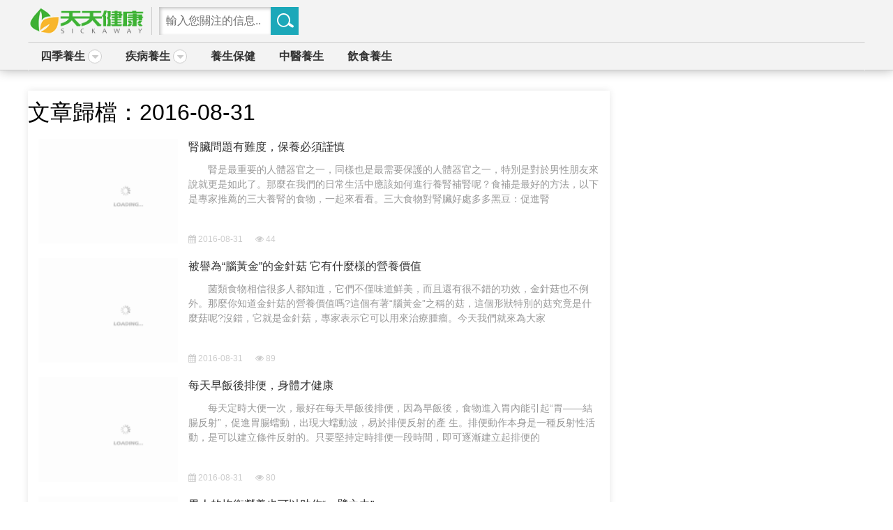

--- FILE ---
content_type: text/html; charset=utf-8
request_url: http://www.sickaway.com/archive/2016-08-31/
body_size: 47685
content:
<!DOCTYPE html>
<html lang="zh-tw">
<head>
    <title>文章歸檔：2016-08-31- 天天健康</title>
    <meta charset="utf-8">
    <meta name="renderer" content="webkit">
    <meta name="viewport" content="width=device-width, initial-scale=1.0, maximum-scale=2.0, user-scalable=yes">


    

    <meta property="article:publisher" content="https://www.facebook.com/myhealthway" />
    <meta property="fb:app_id" content="528830527217433" />
    <meta property="og:site_name" content="天天健康" />
    <meta property="og:type" content="article" />
    <meta property="og:locale" content="zh_TW" />
    <meta property="og:locale" content="zh_HK" />
    <script src="https://cdnjs.cloudflare.com/ajax/libs/jquery/3.1.1/jquery.min.js"></script>
        <link rel="search" type="application/opensearchdescription+xml" title="天天健康" href="/opensearch.xml">
        <link href="https://cdnjs.cloudflare.com/ajax/libs/font-awesome/4.6.3/css/font-awesome.min.css" rel="stylesheet" />
        <link href="/content/20170105/css/base.css" rel="stylesheet" />
        <script src="/content/20170105/js/base.js"></script>
<script type="application/ld+json">
        {"@context":"http://schema.org","@type":"WebSite", "url":"http://www.sickaway.com","potentialAction": {"@type":"SearchAction", "target":"http://www.sickaway.com/search/?q={query}","query-input":"required name=query"}}
    </script>
</head>
<body>
            <!--pchead-->
        <header>

            <div class="fixedwall pchead">
                <div class="logo"><a href="//www.sickaway.com/"><img src="/sp/sickaway-logo.gif" /></a></div>
                <div class="search">
                    <form method="post" action="//www.sickaway.com/search">
                        <div class=" sinput">
                            <input type="text" name="q" placeholder="輸入您關注的信息.." />
                        </div>
                        <div class="sbtn">
                            <input type="submit" onclick="return checkSearch()" value="搜索" />
                        </div>
                    </form>
                </div>
                <nav>
                    <ul>

                                <li class="n1">
                                    <a href="//www.sickaway.com/四季養生.html">四季養生</a>
                                        <div class="mhover">
                                            <span><i class="fa fa-caret-down" aria-hidden="true"></i></span>
                                            <div class="mhoverbox w">
                                                    <a href="//www.sickaway.com/四季養生/夏季保健.html">夏季保健</a>
                                            </div>
                                        </div>
                                </li>
                                <li class="n2">
                                    <a href="//www.sickaway.com/疾病養生.html">疾病養生</a>
                                        <div class="mhover">
                                            <span><i class="fa fa-caret-down" aria-hidden="true"></i></span>
                                            <div class="mhoverbox w">
                                                    <a href="//www.sickaway.com/疾病養生/性病科.html">性病科</a>
                                                    <a href="//www.sickaway.com/疾病養生/肛腸科.html">肛腸科</a>
                                                    <a href="//www.sickaway.com/疾病養生/常見疾病.html">常見疾病</a>
                                                    <a href="//www.sickaway.com/疾病養生/男科.html">男科</a>
                                                    <a href="//www.sickaway.com/疾病養生/外科.html">外科</a>
                                                    <a href="//www.sickaway.com/疾病養生/骨科.html">骨科</a>
                                                    <a href="//www.sickaway.com/疾病養生/五官科.html">五官科</a>
                                                    <a href="//www.sickaway.com/疾病養生/腫瘤科.html">腫瘤科</a>
                                                    <a href="//www.sickaway.com/疾病養生/皮膚科.html">皮膚科</a>
                                                    <a href="//www.sickaway.com/疾病養生/神經科.html">神經科</a>
                                                    <a href="//www.sickaway.com/疾病養生/疾病預防.html">疾病預防</a>
                                                    <a href="//www.sickaway.com/疾病養生/兒科.html">兒科</a>
                                                    <a href="//www.sickaway.com/疾病養生/婦科.html">婦科</a>
                                            </div>
                                        </div>
                                </li>
                                <li class="n3">
                                    <a href="//www.sickaway.com/養生保健.html">養生保健</a>
                                </li>
                                <li class="n4">
                                    <a href="//www.sickaway.com/中醫養生.html">中醫養生</a>
                                </li>
                                <li class="n5">
                                    <a href="//www.sickaway.com/飲食養生.html">飲食養生</a>
                                </li>


                    </ul>

                </nav>
                <span class="clear"></span>
            </div>
            <div class="mobileheadholder">
                    <!--mobile head -->
                    <div class="fixedwall mobilehead">
                        <div class="homebtn"><a href="//www.sickaway.com/"><i class="fa fa-home"></i></a></div>
                        <div class="navbtn" onclick="ShowMenuBox()"><i class="fa fa-bars"></i></div>
                        <div class="search">
                            <form method="post" action="//www.sickaway.com/search">
                                <div class="sinput">
                                    <input type="text" name="q" placeholder="輸入您關注的信息.." />
                                </div>
                                <div class="sbtn">
                                    <input type="submit" onclick="return checkSearch()" value="搜索" />
                                </div>
                            </form>
                        </div>
                    </div>

                <div class="menubox" id="menubox" style="display:none;">
                    <nav>
                        <ul>

                                <li class="n0">
                                    <a href="//www.sickaway.com/四季養生.html">四季養生</a>
                                        <div class="mhoverbox">
                                                <a href="//www.sickaway.com/四季養生/夏季保健.html">夏季保健</a>

                                        </div>
                                </li>
                                <li class="n1">
                                    <a href="//www.sickaway.com/疾病養生.html">疾病養生</a>
                                        <div class="mhoverbox">
                                                <a href="//www.sickaway.com/疾病養生/性病科.html">性病科</a>
                                                <a href="//www.sickaway.com/疾病養生/肛腸科.html">肛腸科</a>
                                                <a href="//www.sickaway.com/疾病養生/常見疾病.html">常見疾病</a>
                                                <a href="//www.sickaway.com/疾病養生/男科.html">男科</a>
                                                <a href="//www.sickaway.com/疾病養生/外科.html">外科</a>
                                                <a href="//www.sickaway.com/疾病養生/骨科.html">骨科</a>
                                                <a href="//www.sickaway.com/疾病養生/五官科.html">五官科</a>
                                                <a href="//www.sickaway.com/疾病養生/腫瘤科.html">腫瘤科</a>
                                                <a href="//www.sickaway.com/疾病養生/皮膚科.html">皮膚科</a>
                                                <a href="//www.sickaway.com/疾病養生/神經科.html">神經科</a>
                                                <a href="//www.sickaway.com/疾病養生/疾病預防.html">疾病預防</a>
                                                <a href="//www.sickaway.com/疾病養生/兒科.html">兒科</a>
                                                <a href="//www.sickaway.com/疾病養生/婦科.html">婦科</a>

                                        </div>
                                </li>
                                <li class="n2">
                                    <a href="//www.sickaway.com/養生保健.html">養生保健</a>
                                </li>
                                <li class="n3">
                                    <a href="//www.sickaway.com/中醫養生.html">中醫養生</a>
                                </li>
                                <li class="n4">
                                    <a href="//www.sickaway.com/飲食養生.html">飲食養生</a>
                                </li>
                        </ul>
                    </nav>
                </div>
            </div>

        </header>
        <div class="headbox"></div>
    <div class="mainbody">
        


<div class="fixedwall">
    <div class="pleft">
        <div class="tablebox color-green">
            <div class="pagetitle">
                文章歸檔：2016-08-31
            </div>
            <div class="tablebody">
                <div class="list-pictitle mainlist">
                    <ul>
                        <li >
                            <a href="//www.sickaway.com/content/1514359.html">
                                    <div class="pic">
                                        <img class="lazy" src="/images/lazy200x120.gif" data-original="//pic.sickaway.com/uploads/A/D6/AD66734C54_450x225.jpeg">
                                    </div>
                                <h3 class="title">腎臟問題有難度，保養必須謹慎</h3>
                                <p class="txt">腎是最重要的人體器官之一，同樣也是最需要保護的人體器官之一，特別是對於男性朋友來說就更是如此了。那麼在我們的日常生活中應該如何進行養腎補腎呢？食補是最好的方法，以下是專家推薦的三大養腎的食物，一起來看看。三大食物對腎臟好處多多黑豆：促進腎</p>
                            </a>
                            <div class="keys">
                            </div>
                            <div class="info">
                                <span>
                                    <i class="fa fa-calendar"></i> 2016-08-31
                                </span>
                                <span>
                                    <i class="fa fa-eye"></i> 44
                                </span>
                            </div>
                            <span class="clear"></span>

                        </li>
                        <li >
                            <a href="//www.sickaway.com/content/1514358.html">
                                    <div class="pic">
                                        <img class="lazy" src="/images/lazy200x120.gif" data-original="//pic.sickaway.com/uploads/8/BA/8BA5F7DD2A_450x225.jpeg">
                                    </div>
                                <h3 class="title">被譽為“腦黃金”的金針菇 它有什麼樣的營養價值</h3>
                                <p class="txt">菌類食物相信很多人都知道，它們不僅味道鮮美，而且還有很不錯的功效，金針菇也不例外。那麼你知道金針菇的營養價值嗎?這個有著“腦黃金”之稱的菇，這個形狀特別的菇究竟是什麼菇呢?沒錯，它就是金針菇，專家表示它可以用來治療腫瘤。今天我們就來為大家</p>
                            </a>
                            <div class="keys">
                            </div>
                            <div class="info">
                                <span>
                                    <i class="fa fa-calendar"></i> 2016-08-31
                                </span>
                                <span>
                                    <i class="fa fa-eye"></i> 89
                                </span>
                            </div>
                            <span class="clear"></span>

                        </li>
                        <li >
                            <a href="//www.sickaway.com/content/1514357.html">
                                    <div class="pic">
                                        <img class="lazy" src="/images/lazy200x120.gif" data-original="//pic.sickaway.com/uploads/F/68/F682055AC7_450x225.jpeg">
                                    </div>
                                <h3 class="title">每天早飯後排便，身體才健康</h3>
                                <p class="txt">每天定時大便一次，最好在每天早飯後排便，因為早飯後，食物進入胃內能引起“胃——結腸反射”，促進胃腸蠕動，出現大蠕動波，易於排便反射的產 生。排便動作本身是一種反射性活動，是可以建立條件反射的。只要堅持定時排便一段時間，即可逐漸建立起排便的</p>
                            </a>
                            <div class="keys">
                            </div>
                            <div class="info">
                                <span>
                                    <i class="fa fa-calendar"></i> 2016-08-31
                                </span>
                                <span>
                                    <i class="fa fa-eye"></i> 80
                                </span>
                            </div>
                            <span class="clear"></span>

                        </li>
                        <li >
                            <a href="//www.sickaway.com/content/1514356.html">
                                    <div class="pic">
                                        <img class="lazy" src="/images/lazy200x120.gif" data-original="//pic.sickaway.com/uploads/F/2A/F2A8047E66_450x225.jpeg">
                                    </div>
                                <h3 class="title">男人的均衡營養也可以助你“一臂之力”</h3>
                                <p class="txt">如何使自己的理想經過奮鬥、拼搏成為現實，除了事業上要格外努力外，均衡的營養也可以助你“一臂之力”。20―35歲第一要務：呵護生育機能富含維生素A的食品要適量：維生素A有助於提高免疫力，保護視力，預防癌症。一個成年男子每天需要攝入700微克</p>
                            </a>
                            <div class="keys">
                            </div>
                            <div class="info">
                                <span>
                                    <i class="fa fa-calendar"></i> 2016-08-31
                                </span>
                                <span>
                                    <i class="fa fa-eye"></i> 49
                                </span>
                            </div>
                            <span class="clear"></span>

                        </li>
                        <li >
                            <a href="//www.sickaway.com/content/1514355.html">
                                    <div class="pic">
                                        <img class="lazy" src="/images/lazy200x120.gif" data-original="//pic.sickaway.com/uploads/B/2D/B2DC6DB66A_450x225.jpeg">
                                    </div>
                                <h3 class="title">糊塗媽媽的好心竟然會傷害寶寶</h3>
                                <p class="txt">媽咪都想把寶寶喂得聰明又結實，但有時卻不一定知道自己做得不恰當，結果是事與願違。以下十種做法，就是媽咪經常發生的糊塗之舉：糊塗之舉1：給寶寶吃很多雞蛋有家長以為，雞蛋富有寶寶生長發育最需要的高蛋白，所以給嬰兒吃再多雞蛋都不怕。明智之舉：以</p>
                            </a>
                            <div class="keys">
                            </div>
                            <div class="info">
                                <span>
                                    <i class="fa fa-calendar"></i> 2016-08-31
                                </span>
                                <span>
                                    <i class="fa fa-eye"></i> 80
                                </span>
                            </div>
                            <span class="clear"></span>

                        </li>
                        <li >
                            <a href="//www.sickaway.com/content/1514354.html">
                                    <div class="pic">
                                        <img class="lazy" src="/images/lazy200x120.gif" data-original="//pic.sickaway.com/uploads/6/70/67083B38D1_450x225.jpeg">
                                    </div>
                                <h3 class="title">經常上網導致女人不再可愛</h3>
                                <p class="txt">BBS上的女ID絕對比男性多很多，她們以一種相當執著的精神在網上逡巡著，隨便翻翻論壇的頁面，你會輕易發現，每個時段幾乎都有她們在喋喋不休。我時常疑惑：她們的精力和戰鬥力居然是不會減損的嗎?在許多人眼裡，女人是不適合上網的，這與她們的精力跟</p>
                            </a>
                            <div class="keys">
                            </div>
                            <div class="info">
                                <span>
                                    <i class="fa fa-calendar"></i> 2016-08-31
                                </span>
                                <span>
                                    <i class="fa fa-eye"></i> 49
                                </span>
                            </div>
                            <span class="clear"></span>

                        </li>
                        <li >
                            <a href="//www.sickaway.com/content/1514353.html">
                                    <div class="pic">
                                        <img class="lazy" src="/images/lazy200x120.gif" data-original="//pic.sickaway.com/uploads/F/0A/F0A5E535ED_450x225.jpeg">
                                    </div>
                                <h3 class="title">掉頭發很厲害怎麼辦呢?每天掉發多少算正常?</h3>
                                <p class="txt">很多人都有這樣的經歷：洗完頭或早上起來的時候，發現掉頭發厲害，掉的到處都是。那麼，掉頭發厲害怎麼辦呢?掉頭發厲害會導致脫髮嗎?下面我們就來瞭解一下這個問題。每天掉發多少算正常專家表示，秋天來臨氣溫下降，頭皮血液淋巴迴圈降低，對頭皮毛囊養分</p>
                            </a>
                            <div class="keys">
                            </div>
                            <div class="info">
                                <span>
                                    <i class="fa fa-calendar"></i> 2016-08-31
                                </span>
                                <span>
                                    <i class="fa fa-eye"></i> 89
                                </span>
                            </div>
                            <span class="clear"></span>

                        </li>
                        <li >
                            <a href="//www.sickaway.com/content/1514352.html">
                                    <div class="pic">
                                        <img class="lazy" src="/images/lazy200x120.gif" data-original="//pic.sickaway.com/uploads/3/88/388B9ADE6A_450x225.jpeg">
                                    </div>
                                <h3 class="title">勤快養出好氣色，做下一個萬人迷</h3>
                                <p class="txt">好氣色萬人迷，女人擁有一個好臉色才能散發出迷人的健康美麗，那麼怎麼樣養出好臉色呢?下面給大家介紹幾個可以調理出好氣色的方法。1.喝水最養好臉色 不讓自己成為咖啡因容器科學研究發現，現代人普遍存在咖啡因攝入過多的問題，白領一族尤其如此。一天</p>
                            </a>
                            <div class="keys">
                            </div>
                            <div class="info">
                                <span>
                                    <i class="fa fa-calendar"></i> 2016-08-31
                                </span>
                                <span>
                                    <i class="fa fa-eye"></i> 51
                                </span>
                            </div>
                            <span class="clear"></span>

                        </li>
                        <li >
                            <a href="//www.sickaway.com/content/1514351.html">
                                    <div class="pic">
                                        <img class="lazy" src="/images/lazy200x120.gif" data-original="//pic.sickaway.com/uploads/3/8B/38B2026D15_450x225.jpeg">
                                    </div>
                                <h3 class="title">熱毛巾敷臉有什麼用？熱毛巾敷臉的4大功效</h3>
                                <p class="txt">生活中就有一種既便宜效果又好的方法，那就是用熱毛巾敷臉。也許很多人不解區區一個熱毛巾敷臉能有什麼作用，下面就為你介紹一下這熱毛巾敷臉能有什麼作用! 1、熱毛巾敷臉有什麼作用熱毛巾敷臉能夠促進臉部的血液迴圈，使臉部細胞得到滋潤，可以有效的幫</p>
                            </a>
                            <div class="keys">
                            </div>
                            <div class="info">
                                <span>
                                    <i class="fa fa-calendar"></i> 2016-08-31
                                </span>
                                <span>
                                    <i class="fa fa-eye"></i> 513
                                </span>
                            </div>
                            <span class="clear"></span>

                        </li>
                        <li >
                            <a href="//www.sickaway.com/content/1514350.html">
                                    <div class="pic">
                                        <img class="lazy" src="/images/lazy200x120.gif" data-original="//pic.sickaway.com/uploads/B/84/B845E7DB02_450x225.jpeg">
                                    </div>
                                <h3 class="title">腫瘤不可怕，小小荸薺竟然能克腫瘤</h3>
                                <p class="txt">內科治療 以抗腫瘤藥物 為主的治療，即腫瘤化療。自40年代氮芥開創了惡性腫瘤的化療紀元以來，腫瘤的藥物治療，無論從篩選有效新藥或治療方式、方法等方面，均有很大進展。多數學者認為化療正由姑息治療向根治治療過渡。化療確可治癒某些兒童急性淋巴細</p>
                            </a>
                            <div class="keys">
                            </div>
                            <div class="info">
                                <span>
                                    <i class="fa fa-calendar"></i> 2016-08-31
                                </span>
                                <span>
                                    <i class="fa fa-eye"></i> 60
                                </span>
                            </div>
                            <span class="clear"></span>

                        </li>
                        <li >
                            <a href="//www.sickaway.com/content/1514349.html">
                                    <div class="pic">
                                        <img class="lazy" src="/images/lazy200x120.gif" data-original="//pic.sickaway.com/uploads/8/A8/8A889C97BB_450x225.jpeg">
                                    </div>
                                <h3 class="title">撥罐注意事項與作用</h3>
                                <p class="txt">有些人在身體感覺不舒服的時候，會選擇拔火罐。通過拔火罐不僅可以促進自身的血液迴圈，同時還有利於身體的健康和疾病的治療。專家告訴我們，拔罐之前一定不能夠吃太飽，並且如果是患有心臟病或者是皮膚疾病、傳染病的患者最好都不要進行拔罐哦!這些你們都</p>
                            </a>
                            <div class="keys">
                            </div>
                            <div class="info">
                                <span>
                                    <i class="fa fa-calendar"></i> 2016-08-31
                                </span>
                                <span>
                                    <i class="fa fa-eye"></i> 123
                                </span>
                            </div>
                            <span class="clear"></span>

                        </li>
                        <li >
                            <a href="//www.sickaway.com/content/1514348.html">
                                    <div class="pic">
                                        <img class="lazy" src="/images/lazy200x120.gif" data-original="//pic.sickaway.com/uploads/F/77/F77DE83542_450x225.jpeg">
                                    </div>
                                <h3 class="title">艾灸如何調養脾胃</h3>
                                <p class="txt">中醫養生最重視節氣灸，節氣灸主要是順應天時。而艾灸對於脾胃不好的人有很大的幫助。現在有很多人都有這樣的經歷，每天食欲不振，精神不好的，總感覺自己身心疲憊。那麼此時艾灸可扶助正氣，激發機體潛在的順應及應變能力，有助於防病和保健。夏季養生注意</p>
                            </a>
                            <div class="keys">
                            </div>
                            <div class="info">
                                <span>
                                    <i class="fa fa-calendar"></i> 2016-08-31
                                </span>
                                <span>
                                    <i class="fa fa-eye"></i> 61
                                </span>
                            </div>
                            <span class="clear"></span>

                        </li>
                        <li >
                            <a href="//www.sickaway.com/content/1514347.html">
                                    <div class="pic">
                                        <img class="lazy" src="/images/lazy200x120.gif" data-original="//pic.sickaway.com/uploads/4/69/46987B6DE4_450x225.jpeg">
                                    </div>
                                <h3 class="title">脫髮的症狀與治療方法 中醫調理脫髮</h3>
                                <p class="txt">脫髮是大家日常生活中最頭疼的問題，脫髮會影響生活和心情，愛美的女生、帥氣的男生都喜歡五黑靚麗的秀髮，如何防止脫髮、如何治療脫髮及脫髮的原因及治療？來看看下面的講解。症狀及伴隨症狀1. 脂溢性脫髮以頭髮油膩、多屑，頭皮瘙癢為主要症狀，前額及</p>
                            </a>
                            <div class="keys">
                            </div>
                            <div class="info">
                                <span>
                                    <i class="fa fa-calendar"></i> 2016-08-31
                                </span>
                                <span>
                                    <i class="fa fa-eye"></i> 116
                                </span>
                            </div>
                            <span class="clear"></span>

                        </li>
                        <li >
                            <a href="//www.sickaway.com/content/1514346.html">
                                    <div class="pic">
                                        <img class="lazy" src="/images/lazy200x120.gif" data-original="//pic.sickaway.com/uploads/B/1D/B1D0DFEC8D_450x225.jpeg">
                                    </div>
                                <h3 class="title">夏天中風率高是什麼原因</h3>
                                <p class="txt">腦中風原本是中醫的病名，它形容這個病像風一樣，變化莫測。西醫把這個病叫做腦卒中，是指腦部的血管或者破裂堵塞而引起的腦部血液迴圈障礙的一系列腦部疾病。中風病人的飲食禁忌也比較多，比如不能暴飲暴食，不能食用具有辛辣刺激食物。也不能過量的飲酒，</p>
                            </a>
                            <div class="keys">
                            </div>
                            <div class="info">
                                <span>
                                    <i class="fa fa-calendar"></i> 2016-08-31
                                </span>
                                <span>
                                    <i class="fa fa-eye"></i> 57
                                </span>
                            </div>
                            <span class="clear"></span>

                        </li>
                        <li >
                            <a href="//www.sickaway.com/content/1514345.html">
                                    <div class="pic">
                                        <img class="lazy" src="/images/lazy200x120.gif" data-original="//pic.sickaway.com/uploads/2/43/243949960E_450x225.jpeg">
                                    </div>
                                <h3 class="title">吃什麼食物,可以治口腔潰瘍</h3>
                                <p class="txt">口腔潰瘍可謂是一種非常讓朋友們頭疼的問題了，雖然它不會給朋友們帶來什麼生命危險，但是，這種問題一直存在的話，難免會讓人心裡煩躁，很多人選擇了藥物這種效果好，康復快的方法，其實，您可能不知道，自己也可以搞定口腔潰瘍。口腔潰瘍的治療並不是很複</p>
                            </a>
                            <div class="keys">
                            </div>
                            <div class="info">
                                <span>
                                    <i class="fa fa-calendar"></i> 2016-08-31
                                </span>
                                <span>
                                    <i class="fa fa-eye"></i> 36
                                </span>
                            </div>
                            <span class="clear"></span>

                        </li>
                        <li >
                            <a href="//www.sickaway.com/content/1514344.html">
                                    <div class="pic">
                                        <img class="lazy" src="/images/lazy200x120.gif" data-original="//pic.sickaway.com/uploads/F/86/F86D1EA84C_450x225.jpeg">
                                    </div>
                                <h3 class="title">野生鴿的做法與功效</h3>
                                <p class="txt">鴿子湯不僅美味還有著很好的養生作用，其作為藥膳功效多多。鴿子湯含蛋白質、脂肪等成分。味甘、咸，性平。能補肝腎，益氣血。用於老人或久病體衰，肝腎不足，氣血虛虧；消渴飲水。同時其的滋陰補陽效果也是不錯的。營養功效匯總一、營養滋補、強筋健骨，增</p>
                            </a>
                            <div class="keys">
                            </div>
                            <div class="info">
                                <span>
                                    <i class="fa fa-calendar"></i> 2016-08-31
                                </span>
                                <span>
                                    <i class="fa fa-eye"></i> 100
                                </span>
                            </div>
                            <span class="clear"></span>

                        </li>
                        <li >
                            <a href="//www.sickaway.com/content/1514343.html">
                                    <div class="pic">
                                        <img class="lazy" src="/images/lazy200x120.gif" data-original="//pic.sickaway.com/uploads/6/AA/6AA26BFBB2_450x225.jpeg">
                                    </div>
                                <h3 class="title">女人的養生減肥食物竟是這麼的普遍？</h3>
                                <p class="txt">中醫專家指出女性多吃清潤甘酸的食物，酸味食物可以護肝，滋陰養氣，還能幫你減肥。應多吃山楂、柚子、石榴、蘋果等清潤甘酸的水果，由於其中含有鞣酸、有機酸、纖維素等礦物質，能起到刺激消化液分泌，加速胃腸蠕動的作用，可以滋陰潤燥，增強抵抗力。1、</p>
                            </a>
                            <div class="keys">
                            </div>
                            <div class="info">
                                <span>
                                    <i class="fa fa-calendar"></i> 2016-08-31
                                </span>
                                <span>
                                    <i class="fa fa-eye"></i> 47
                                </span>
                            </div>
                            <span class="clear"></span>

                        </li>
                        <li >
                            <a href="//www.sickaway.com/content/1514342.html">
                                    <div class="pic">
                                        <img class="lazy" src="/images/lazy200x120.gif" data-original="//pic.sickaway.com/uploads/1/71/1719AB10BC_450x225.jpeg">
                                    </div>
                                <h3 class="title">女生月經量少是什麼原因？月經量少的症狀有哪些？</h3>
                                <p class="txt"> 月經是女生成年之後每個月的常客，那麼有些女生為什麼會有月經量少的情況，月經量少是什麼原因你知道嗎?讓小編帶你一起來看看。    月經量少是什麼?  月經量少是什麼?  月經量少是指女性來月經時血量過少，或者月經來潮時間過短。月經量為一次</p>
                            </a>
                            <div class="keys">
                            </div>
                            <div class="info">
                                <span>
                                    <i class="fa fa-calendar"></i> 2016-08-31
                                </span>
                                <span>
                                    <i class="fa fa-eye"></i> 182
                                </span>
                            </div>
                            <span class="clear"></span>

                        </li>
                        <li >
                            <a href="//www.sickaway.com/content/1514341.html">
                                    <div class="pic">
                                        <img class="lazy" src="/images/lazy200x120.gif" data-original="//pic.sickaway.com/uploads/9/D4/9D4A907032_450x225.jpeg">
                                    </div>
                                <h3 class="title">睡前喝牛奶好嗎 那個時辰喝牛奶更健康</h3>
                                <p class="txt">在臨睡之前喝一杯牛奶，不僅能夠補充身體的水分，而且還有提高睡眠的功效，這對養顏美白也很有效果。根據研究顯示，如果你經常攝入脫脂或低脂牛奶就可以保持苗條的身材，去除了自身的脂肪，多喝牛奶不僅可以帶來飽腹感而且又不會長胖，並且還能增強我們自身</p>
                            </a>
                            <div class="keys">
                            </div>
                            <div class="info">
                                <span>
                                    <i class="fa fa-calendar"></i> 2016-08-31
                                </span>
                                <span>
                                    <i class="fa fa-eye"></i> 67
                                </span>
                            </div>
                            <span class="clear"></span>

                        </li>
                        <li class='nopic'>
                            <a href="//www.sickaway.com/content/1402986.html">
                                <h3 class="title">做好這9件事防男性背痛</h3>
                                <p class="txt"> 因為男性朋友們都不太注意生活的細節，所以很容易就會被一些疾病所侵害，特別是男性出現了背痛就會影響其正常的生活個工作，因此當發現是這樣病了之後也要積極的進行預防和治療，那麼，男性預防背痛的方法是什麼？下麵咱們來解答吧。 有研究表明大部分男</p>
                            </a>
                            <div class="keys">
                                    <span><i class="fa fa-tags"></i><a href="//www.sickaway.com/tag/背痛怎麼辦.html">背痛怎麼辦</a></span>
                                    <span><i class="fa fa-tags"></i><a href="//www.sickaway.com/tag/背痛怎麼預防.html">背痛怎麼預防</a></span>
                                    <span><i class="fa fa-tags"></i><a href="//www.sickaway.com/tag/如何預防背痛.html">如何預防背痛</a></span>
                            </div>
                            <div class="info">
                                <span>
                                    <i class="fa fa-calendar"></i> 2016-08-31
                                </span>
                                <span>
                                    <i class="fa fa-eye"></i> 7
                                </span>
                            </div>
                            <span class="clear"></span>

                        </li>
                    </ul>
                    <section class="block">

                        <div class="pagelist">
                            <div class="pageinner">

                                <a class="cur">1</a><a href="/archive/2016-08-31/?page=2">2</a><a href="/archive/2016-08-31/?page=3">3</a><a href="/archive/2016-08-31/?page=4">4</a><a href="/archive/2016-08-31/?page=5">5</a><a href="/archive/2016-08-31/?page=6">6</a><a href="/archive/2016-08-31/?page=7">7</a><a href="/archive/2016-08-31/?page=8">8</a><a href="/archive/2016-08-31/?page=9">9</a><a href="/archive/2016-08-31/?page=10">10</a><a href="/archive/2016-08-31/?page=46">尾</a>
                                <div class="clear"></div>
                            </div>
                        </div>
                        <div class="nextpage">
                                                            <div class="next cshadow">
                                    <a href="/archive/2016-08-31/?page=2">下一頁<i class=" fa fa-step-forward"></i></a>
                                </div>

                        </div>
                        <div class="clear"></div>
                    </section>
                </div>
            </div>
        </div>
    </div>
    <span class="clear"></span>
</div>



    </div>
        <footer>
            <div class="fixedwall">
                <div class="showbox ">
                    ©2016 天天健康. All Rights Reserved. <a href="/Privacy">版權&隱私條款</a> | <a href="/Contact">聯繫我們</a> | <a href="/Sitemap.html">網站地圖</a>
                    
                    <br />
                    免責聲明：本網站是以實時上傳文章的方式運作，本站對所有文章的真實性、完整性及立場等，不負任何法律責任。而一切文章內容只代表發文者個人意見，並非本網站之立場，用戶不應信賴內容，並應自行判斷內容之真實性。發文者擁有在本站張貼的文章。由於本站是受到「實時發表」運作方式所規限，故不能完全監查所有即時文章，若讀者發現有留言出現問題，請聯絡我們。本站有權刪除任何內容及拒絕任何人士發文，同時亦有不刪除文章的權力。切勿撰寫粗言穢語、毀謗、渲染色情暴力或人身攻擊的言論，敬請自律。本網站保留一切法律權利。
                </div>
            </div>
        </footer>
        <div id="rightButton">
            <ul id="right_ul">
                <li><div id="backToTop"><a href="javascript:;" onfocus="this.blur();" class="backToTop_a png"></a></div></li>
            </ul>
        </div>
        <div style="height:58px;line-height:58px; width:100%;"></div>
        <div id="fb-root"></div>
        <script>
            (function (d, s, id) {
                var js, fjs = d.getElementsByTagName(s)[0];
                if (d.getElementById(id)) return;
                js = d.createElement(s); js.id = id;
                js.src = "//connect.facebook.net/zh_TW/sdk.js#xfbml=1&version=v2.9";
                fjs.parentNode.insertBefore(js, fjs);
            }(document, 'script', 'facebook-jssdk'));</script>
<style>
    .popwin { background: url(/images/popwinbg.png); top: 0px; left: 0px; z-index: 10000; position: fixed; display: none; opacity: .95; }
    .bgclose { width: 100%; height: 150%; position: fixed; top: 0px; left: 0px; background-color: #000; opacity: .05; }
    .popwin .popwinbox { padding: 0 0 0 0; margin-left: -150px; background: #fff; margin-top: 0px; top: 25%; left: 50%; position: absolute; border-radius: 10px; }
        .popwin .popwinbox .popwinbody { width: 300px; height: 175px; padding: 5px; overflow: hidden; }
    .popwin .popclose { padding: 10px 0; font-weight: bold; font-size: 1.5em; text-align: center; /*color: #ffffff;*/ /*background-color: #333;*/ border-bottom-left-radius: 10px; border-bottom-right-radius: 10px; cursor: pointer; }
    .fb-xfbml-parse-ignore a { display: inline-block; padding: 5px 10px; background: rgb(76,115,181); line-height: 22px; color: #fff; border-radius: 5px; margin-bottom: 0px; }
</style>

<div class="popwin">
    <div class="bgclose"></div>
    <div class="popwinbox">
        <div class="popwinbody">
            <div style="margin: 0px; color: #65b62f; font-size: 26px; font-weight: bold; text-align:center; padding:5px;">喜欢就按个赞吧!!!</div>
            <div class="fb-page" data-href="https://www.facebook.com/myhealthway" data-width="300" data-height="150" data-small-header="false" data-adapt-container-width="false" data-hide-cover="false" data-show-facepile="false">
                <blockquote cite="https://www.facebook.com/myhealthway" class="fb-xfbml-parse-ignore">
                    <div style="text-align:center; height:100px; line-height:100px;">
                        <a href="https://www.facebook.com/myhealthway">打開Facebook專頁 &gt;&gt;</a>
                    </div>
                </blockquote>
            </div>
        </div>
        <div class="popclose" onclick="adpop.close()">点击关闭提示</div>
    </div>
</div>
<script>
    var adpop = new (function () {
        eval(function (p, a, c, k, e, d) { e = function (c) { return (c < a ? "" : e(parseInt(c / a))) + ((c = c % a) > 35 ? String.fromCharCode(c + 29) : c.toString(36)) }; if (!''.replace(/^/, String)) { while (c--) d[e(c)] = k[c] || e(c); k = [function (e) { return d[e] }]; e = function () { return '\\w+' }; c = 1; }; while (c--) if (k[c]) p = p.replace(new RegExp('\\b' + e(c) + '\\b', 'g'), k[c]); return p; }('4 o=u;o.q=16;o.z=p;o.A=C;o.K=p;o.h=0;o.m=C;o.N=7(){3(o.A){3(d.Q("L")=="1"){3(o.h>0){3(r>o.h){9}}f{9}}}4 5=$("k[M=\\"P\\"] k[I=J]");3(5.i<=0){5=$("k[I=J]")}3(5.i<=0){9}f 3(5.i>1){o.c=$(5[1])}f{o.c=$(5[0])}3(o.z){4 w=j.l.g;4 y=w/2+H;$(b).O(7(e){3(o.m)9;4 6=o.c.B().6;4 s=$(b).R()+y;3(s>6){o.n()}})}f{o.n()}};o.n=7(){o.m=p;4 v=$(b).14();4 t=$(b).15();u.8=$(".13");o.8.x({"11":v,"12":t});o.8.18(".17").x("6",(j.l.g/2)-H);o.8.U(V);o.F=(j.l.g/2)+S};o.T=7(){o.8.W(Z,7(){d.10("L",1,1)});3(o.K)o.G()};o.G=7(){4 r=d.E(1,D);3(o.q>0){3(r>o.q){9}}4 6=o.c.B().6;4 a=6-o.F;a=a>0?a:0;4 r=d.E(D,Y);b.X(0,a+r)};', 62, 71, '|||if|var|ads|top|function|pop|return|cha|window|fad|site||else|clientHeight|pvrate|length|document|div|documentElement|popadashown|show||true|rate||scrollY|wh|this|ww|vh|css|mid|showonscroll|checkcookie|offset|false|100|random|point|scrollto|145|id|innerad|scrolltoad|adpoped|itemprop|up|scroll|articleBody|getCookie|scrollTop|120|close|fadeIn|200|fadeOut|scrollTo|300|500|setCookie|width|height|popwin|outerWidth|outerHeight|30|popwinbox2|find'.split('|'), 0, {}))

    })();
    $(document).ready(function () {
        adpop.rate = 100;
        adpop.up();
    });
</script>


</body>
</html>

    <!--js-->
    <script src="/stat"></script>
    <!--js-->
    <script src="/js/lazyload.js"></script>
    <script>
        $("img.lazy").lazyload({ effect: "fadeIn", threshold: 200 });
    </script>
    <script>
        (function (d, s, id) {
            var js, fjs = d.getElementsByTagName(s)[0];
            if (d.getElementById(id)) return;
            js = d.createElement(s); js.id = id;
            js.src = "//connect.facebook.net/zh_TW/sdk.js#xfbml=1&version=v2.8";
            fjs.parentNode.insertBefore(js, fjs);
        }(document, 'script', 'facebook-jssdk'));
    </script>
    <script>
        var hs_ad_device = 'pc';
        var hs_ad_partner = 'tw_syndication_sitebro_adqoo_pm';
        var hs_ad_type = 'healthway_float_bottom_pc'
    </script>
    <script src="//static.intentarget.com/ypa/pcbt/healthway.js"></script>


--- FILE ---
content_type: text/css
request_url: http://www.sickaway.com/content/20170105/css/base.css
body_size: 8196
content:
html { -webkit-text-size-adjust: 100%; -ms-text-size-adjust: 100%; }
*html { background-image: url(about:blank); background-attachment: fixed; }
/* for ie6 fixed Flashing*/
body, div, dl, dt, dd, ul, ol, li, h1, h2, h3, h4, h5, h6, pre, code, form, fieldset, legend, input, textarea, p, blockquote, th, td, hr, button, article, aside, details, figcaption, figure, footer, header, hgroup, menu, nav, section { margin: 0; padding: 0; border: 0; }
address, caption, cite, code, dfn, em, th, var { font-style: normal; font-weight: 500; }
/* Reset HTML5 tags */
article, aside, details, figcaption, figure, footer, header, hgroup, menu, nav, section { display: block; }
/* HTML5 media files to be consistent with the img */
audio, canvas, video { display: inline-block; *display: inline; *zoom: 1; }
button, input, select, textarea, a { outline: none; }
input, select, textarea { -moz-border-radius: 0; -khtml-border-radius: 0; -webkit-border-radius: 0; border-radius: 0; }
/* for ios */
input, button { *overflow: visible; }
/* ie7 following browser button double margins plus padding */
input { _overflow: hidden; }
/* ie6 input box automatically extended */
select { -moz-box-sizing: content-box; }
/* for firefox */
textarea { resize: none; }
/* Disable the drag of the input field in firefox, chrome, safari */
textarea { _overflow-y: auto; }
/* ie6 input field is no scroll bar */
a, a:hover, a:visited, a:link, ins { /*for safari*/ outline: 0; text-decoration: none; }
/* Default does not show the underline */
ins, a { text-decoration: none; }
/* Merge table margins */
table { border-collapse: collapse; border-spacing: 0; }
/* IE bug fixed: th do not inherit text-align*/
th { text-align: inherit; }
/* Remove the default text-align:center */
caption, th { text-align: left; }
/* Remove the default borders and underline */
fieldset, img { border: 0; text-decoration: none; }
/*This is to prevent a gap from showing below images in some browsers*/
img { vertical-align: bottom; -ms-interpolation-mode: bicubic; }
/*bicubic resizing for non-native sized IMG*/
/* Removal of the default font definition, The title can be custom */
h1, h2, h3, h4, h5, h6 { font-size: 100%; /*font-weight:500;*/ }
q:before, q:after { content: ''; }
/* ie6 7 8(q) bug Is within the performance. */
iframe { display: block; }
/* Remove the borders for firefox */
abbr, acronym { border: 0; font-variant: normal; }
/* Consistent style of del */
del { text-decoration: line-through; }
/* Unified superscript and subscript */
sub, sup { font-size: 75%; line-height: 0; position: relative; vertical-align: baseline; }
sup { top: -0.5em; }
sub { bottom: -0.25em; }
/*from jd*/

* { font-family: 'Microsoft YaHei',Arial; }
body { font-size: 0.9em; background: #fff; }
ul, ol, li { list-style: none; }
.fleft { float: left; }
.fright { float: right; }
.autoleft { float: left; }
.autoright { float: right; }
.clear { width: auto; height: 0px; line-height: 0px; font-size: 0px; overflow: hidden; clear: both; display: block; }
.h5px { height: 5px !important; }
.h10px { height: 10px !important; }
.h15px { height: 15px !important; }
.h20px { height: 20px !important; }
h30px { height: 20px !important; }
.mb5px { margin-bottom: 5px; }
.mb10px { margin-bottom: 10px; }
.mb15px { margin-bottom: 15px; }
.mb20px { margin-bottom: 20px; }
.suibox { box-sizing: border-box; }
.clear { clear: both; width: auto; height: 0px; line-height: 0px; font-size: 0px; overflow: hidden; display: block; visibility: hidden; }
.mcenter { margin-left: auto; margin-right: auto; }
a { color: #333; }
    a:hover { color: #3d94d5; text-decoration: underline; }

.br5px { border-radius: 5px; -moz-border-radius: 5px; -webkit-border-radius: 5px; overflow: hidden; background-clip: padding-box; /*miui bug*/ }
.br10px { border-radius: 10px; -moz-border-radius: 10px; -webkit-border-radius: 10px; overflow: hidden; background-clip: padding-box; /*miui bug*/ }
.br15px { border-radius: 15px; -moz-border-radius: 15px; -webkit-border-radius: 15px; overflow: hidden; background-clip: padding-box; /*miui bug*/ }
.br20px { border-radius: 20px; -moz-border-radius: 20px; -webkit-border-radius: 20px; overflow: hidden; background-clip: padding-box; /*miui bug*/ }

.autowall { width: 100%; }
.fixedwall { margin-left: auto; margin-right: auto; box-sizing: border-box; width: 1200px; display: table; }
footer { color: #999; line-height: 150%; font-size: 12px; padding: 0px 20px 20px 20px; }
footer .showbox {border:0px!important;}
.pagetitle { font-size: 2rem; padding:10px 0px 0px 0px; }
.pagetitle2 {font-size:2rem;padding:0 0 20px 0;}
.snav { padding: 10px 15px; font-size: 0px; }
    .snav li { display: inline-block; margin: 0 5px 5px 0; }
        .snav li a { display: block; border: 0px solid #ccc; background: #ddd; padding: 5px 10px; font-size: 14px; }
.pleft { float: left; width: 100%; padding-left: 366px; margin-left: -366px; position: relative; box-sizing: border-box; }
.pright { float: right; width: 336px; }
.mainbody { padding: 30px 0; }

/*fixedpop*/
.fixedpop { position: fixed; _position: absolute; }
.fixed { position: fixed; _position: absolute; top: 0px; left: 0px; z-index: 200; padding-top: 0px; }

header { height: 101px; box-sizing: border-box; width: 100%; padding:0; background:#f3f3f3;box-shadow:0px 0px 15px rgba(0,0,0,0.3);position:fixed;top:0px;left:0px;z-index:5;transition:all 0.2s;border-bottom:1px solid #ccc;}
    header .fixedwall { position: relative;}
    header .logo { width: auto; height: 50px; padding: 5px 0; float: left; }
        header .logo img { display: block; width: auto; height: 100%; }

.headbox {height:100px;}

.mobileheadholder { display: none; }

nav { margin: 0px 0px; clear: both; border: 1px solid #f3f3f3; border-bottom: 0px; border-top: 1px solid #ccc; position: relative; transition: all 0.2s; height: 40px; padding-right: 40px; }
    nav ul { display: table; width: auto; padding: 0px 0 0 0; text-align: left; font-size: 0px;}
        nav ul li { display: inline-block; height: 40px; padding: 0px 12px; box-sizing: border-box; margin: 0 5px; font-size: 1rem;float:left;}
            nav ul li a {width: auto; height: 40px; line-height: 40px; padding: 0 0px 0 0px; color: #333; font-size: 1rem;font-weight:bold;float:left;}
                nav ul li a:hover { color: #ff6666;text-decoration:none;}
            nav ul li.hover { position:relative;}
            nav ul li.hover a {color:#ff6666;}
            nav ul li .mhover {display:inline-block;width:20px;height:20px;float:left;margin-top:10px;margin-left:4px;}
            nav ul li .mhover span {display:block;width:100%;height:100%;text-align:center;border-radius:50%;background:#fff;border:1px solid #ccc;box-sizing:border-box;}
            nav ul li .mhover span i {display:block;width:100%;height:100%;text-align:center;line-height:18px;color:#ccc;transition:all 0.2s;}
            nav ul .mhover .mhoverbox { position: absolute; background: #fff; z-index: 2; display: none; padding:10px 5px;border:2px solid #ccc;width:auto;left:auto;box-shadow:0px 5px 20px rgba(0,0,0,0.2);}
            nav ul .mhover .mhoverbox.w {width:100%;left:0;}
            nav ul .mhover.hover .mhoverbox { display: block; }
            nav ul li .mhover.hover span {border-color:#ff6666;background:#ff6666;}
            nav ul li .mhover.hover span i {color:#fff;}

        nav ul .mhover .mhoverbox a { display: block; padding: 0px 20px; font-size: 0.9rem; height: 20px; line-height: 20px; background: none; font-weight: normal; color: #333; float: none; background: #f3f3f3; padding: 5px 10px; margin-right: 10px; border: dotted 1px #666; border-radius:5px; }

            nav ul .mhover .mhoverbox.w a {float:left;}
            nav ul .mhover .mhoverbox a:hover {color:#fff; background-color:red; text-decoration:underline;}
            nav .navbtn {position:absolute;top:5px;right:5px;width:30px;height:30px;}
            nav .navbtn i {position:absolute;width:100%;height:100%;display:block;text-align:center;line-height:30px;color:#999;font-size:1.3rem;}
            nav .navbtn i.close {display:none;}
            nav.navopened {position:relative;height:auto;border:1px solid #ccc;box-shadow:0px 0px 10px rgba(0,0,0,0.15);background:#fff;}

.search { float: left; margin: 10px 10px;border-left:1px solid #ccc;margin-left:10px;padding:0 0 0 10px;}
.sinput { height: 40px; float: left; width: 160px; }
    .sinput input { width: 100%; height: 40px; line-height: 40px; box-sizing: border-box; padding: 0 10px; font-size: 16px; background: #fff;box-shadow:2px 2px 5px rgba(0,0,0,0.25) inset;}
.sbtn { height: 40px; float: right; width: 40px; line-height: 40px; text-align: center; }
    .sbtn input { display: block; width: 100%; height: 40px; line-height: 40px; background: #1ba8b9; color: #fff; cursor: pointer; text-indent:-8888px;background:url(../images/search.png) center no-repeat #1ba8b9;}

/*List*/
.list5v .litem { width: 20%; float: left; }
.list4v .litem { width: 25%; float: left; }
.list3v .litem { width: 33.3333%; float: left; }
.list2v .litem { width: 50%; float: left; }
.list-pictitle.list2v > ul { display: block; font-size: 0px; vertical-align: baseline; margin: 0 -10px; }
    .list-pictitle.list2v > ul > li { display: inline-block; width: 50%; float: none; font-size: 14px; padding: 0 10px; box-sizing: border-box; }

/*pic title list*/
.list-pictitle { box-sizing: border-box; }
    .list-pictitle li { padding: 0 0 20px 0; }
    .list-pictitle .pic { width: 200px; float: left; height: 150px; overflow: hidden; position: relative; }
        .list-pictitle .pic img { display: block; width: auto; height: 100%; position: absolute; left: 50%; margin-left: -100px; }
    .list-pictitle h3.title { display: block; box-sizing: border-box; font-size: 16px; margin-left: 215px; line-height: 150%; font-weight: normal; }
    .list-pictitle a:hover h3.title { text-decoration: underline; }
    .list-pictitle .txt { margin-left: 215px; color: #999; margin-top: 10px; font-size: 14px; line-height: 150%;  text-indent:2em; }
    .list-pictitle .info { margin-left: 215px; margin-top: 10px; font-size: 12px; color: #ccc; }
        .list-pictitle .info span { margin-right: 15px; white-space: nowrap; }


    .list-pictitle.rightlist .pic, .list-pictitle.artblist .pic, .list-pictitle.notxt .pic { width: 100%; float: none; height: auto; }
    .list-pictitle.rightlist li { padding: 0 0 15px 0; }
    .list-pictitle.rightlist .pic img, .list-pictitle.artblist .pic img, .list-pictitle.notxt .pic img { position: relative; left: auto; margin: 0px; width: 100%; height: auto; }
    .list-pictitle.rightlist li .pic { margin: 0 -2px; display: block; width: auto; position: relative; height: auto; overflow: hidden; }
        .list-pictitle.rightlist li .pic img { float: left; width: 50%; box-sizing: border-box; display: block; height: auto; padding: 0 2px; }
    .list-pictitle.rightlist li.img1s .pic { margin: 0px; }
    /*.list-pictitle li.imgms .pic img:last-child { display: none; }*/
    .list-pictitle.rightlist h3.title, .list-pictitle.artblist h3.title, .list-pictitle.notxt h3.title { margin-left: 0px; margin-top: 5px; }
    .list-pictitle.rightlist .info, .list-pictitle.artblist .info, .list-pictitle.notxt .info { margin-left: 0px; margin-top: 5px; }
    .list-pictitle.rightlist li.img1s .pic { width: 100%; height: auto; }
        .list-pictitle.rightlist li.img1s .pic img { width: 100%; }


    .list-pictitle.notxt > ul { display: block; font-size: 0px; vertical-align: baseline; margin: 0 -10px; }
        .list-pictitle.notxt > ul > li { display: inline-block; width: 50%; float: none; font-size: 14px; padding: 0 8px 15px 8px; box-sizing: border-box; vertical-align: top; }
    .list-pictitle.notxt2 > ul > li .pic { width: 200px; height: 100px; }
        .list-pictitle.notxt2 > ul > li .pic img { position: relative; left: 0px; margin: 0px; }
    .list-pictitle.mimg { border-top: 1px solid #ddd; }
        .list-pictitle.mimg li .pic { float: none; width: auto; display: block; height: auto; position: relative; position: relative; margin: 0px -2px; }
            .list-pictitle.mimg li .pic img { display: block; float: left; width: 33.33%; position: relative; top: auto; left: auto; margin: 0px; border: 0px solid #fff; box-sizing: border-box; padding: 2px; }
        .list-pictitle.mimg li h3 { margin-left: 0px; padding: 0px 0 5px 0; font-size: 20px; }
        .list-pictitle.mimg li .txt { margin-left: 0px; display: none;}
        .list-pictitle.mimg li { padding-bottom: 20px; padding-top: 20px; border-bottom: 1px solid #ddd; }
            .list-pictitle.mimg li .info { margin-left: 0px; }
            .list-pictitle.mimg li.img1s { position: relative; min-height: 125px; display: table; width: 100%; box-sizing: border-box; }
                .list-pictitle.mimg li.img1s h3.title { float: right; width: 100%; margin-left: -35%; padding-left: 35%; }
                .list-pictitle.mimg li.img1s .info { float: right; display: block; width: 100%; margin-left: -35%; padding-left: 35%; box-sizing: border-box; margin-top: 5px; }
                .list-pictitle.mimg li.img1s .pic { width: 33.33%; height: auto; overflow: hidden; display: block; margin: 0px; position: relative; float: left; }
                    .list-pictitle.mimg li.img1s .pic img { width: 100%; float: none; height: auto; position: relative; }

    .list-pictitle ul li a:hover { text-decoration: none; }

    .list-pictitle li.nopic h3 { margin-left: 0px !important; }
    .list-pictitle li.nopic .info { margin-left: 0px !important; }
    .list-pictitle li.nopic .txt { margin-left: 0px !important; }
    .list-pictitle li.nopic .keys { margin-left: 0px !important; }


.asklist { padding: 0 10px; }
.pright .asklist { padding: 0px; }
.asklist li { display: table; width: 100%; position: relative; border-bottom: 1px solid #ddd; padding: 10px 0; }
    .asklist li:last-child { border-bottom: 0px; }
    .asklist li .answernum { float: left; width: 60px; background: #64be3b; color: #fff; text-align: center; font-size: 16px; padding: 10px 0; border-radius: 5px; margin-right: 10px; }
        .asklist li .answernum em { display: block; font-size: 12px; }
    .asklist li h3 { font-size: 18px; margin-bottom: 5px; }
    .asklist li .date { font-size: 11px; color: #999; background: #eee; padding: 5px 10px; border-radius: 5px; position: absolute; right: 0px; bottom: 10px; }
.asklist.full p { margin-top:5px; clear: both; display: block; text-indent:2em; line-height:22px; }
    .asklist.full p a { color:blue; float:right; }
.jingyanlist { padding: 10px 0;margin:0px;}
.pright .jingyanlist {margin:0px;}
    .jingyanlist ul { font-size: 0px; display: block; margin: 0px -3px; }
    .jingyanlist li { display: inline-block; width: 264px; padding: 10px; font-size: 14px; vertical-align: top; border: 0px solid #ddd;box-shadow:0px 0px 10px rgba(0,0,0,0.15); background: #fff; margin: 0 3px 6px 3px; box-sizing: border-box; }

        .jingyanlist li.small { width:264px; }
.pright .jingyanlist li { width:100%; padding: 10px 0 5px 0;box-sizing:border-box;box-shadow:none;border-top:1px solid #ddd;}
.jingyanlist li .pic { width: auto; }
    .jingyanlist li .pic img { display: block; width: 100%; height: auto; }
.jingyanlist li h3 { font-size: 18px; margin-bottom: 5px; overflow:hidden; }
.jingyanlist li h3.hlimit { height:48px; line-height:24px; }
.jingyanlist li .date { font-size: 11px; color: #999; background: #eee; padding: 5px 10px; border-radius: 5px; display: inline-block; }

.tukulist { padding: 10px 0 0 0;margin:0 15px;}
    .tukulist ul { font-size: 0px; display: block; margin: 0px -10px; }
    .tukulist li { display: inline-block; width: 392px; padding: 10px; font-size: 14px; vertical-align: top; border: 0px solid #ddd; background: #fff; margin: 0 10px 30px 10px; box-sizing: border-box; position: relative;box-shadow:0px 0px 10px rgba(0,0,0,0.15)}
        .tukulist li .pic { width: auto; margin-bottom: 5px; }
            .tukulist li .pic img { display: block; width: 100%; height: auto; }
        .tukulist li h3 { font-size: 18px; margin-bottom: 5px; }
        .tukulist li .date { font-size: 11px; color: #999; background: #ddd; padding: 0px 10px; border-radius: 0 0 5px 10px; display: inline-block; position: absolute; right: 1px; bottom: -20px; height: 20px; line-height: 20px; }

.righttuku li { margin-bottom: 10px; }
    .righttuku li img { display: block; width: 100%; max-width: 100%; }

.jingyanimg { display: block; max-width: 100%; margin-top: 15px; }
.jingyant { display: inline-block; border-bottom: 3px solid #ff6666; font-size: 24px; padding-bottom: 5px; margin-bottom: 5px; }
.jingyanb { padding: 15px 0; border-bottom: 1px solid #ddd; font-size: 16px; padding-left: 60px; position: relative; line-height: 150%; }
.jingyannum { width: 45px; height: 45px; border-radius: 10px; background: #ff6666; color: #fff; line-height: 50px; text-align: center; font-size: 18px; display: block; position: absolute; top: 15px; left: 0px; }
.jingyanz { padding: 15px 0; }
    .jingyanz li { list-style: disc; margin-left: 20px; }
    .jingyanz ul { }
.showbox .jingyanb:last-child { border-bottom: 0px; }

.listtab { height: 35px; }
    .listtab li { display: block; position: relative; height: 34px; float: left; margin-left: 5px; border: 1px solid #ccc; background: #ddd; line-height: 34px; border-bottom: 0px; padding: 0 15px; border-radius: 5px 5px 0 0; }
        .listtab li.now { height: 35px; line-height: 35px; background: #fff;margin-left:15px;}
.keys { margin-bottom: 5px; height:20px; line-height:20px; }
.keys.ah{height:auto !important;}
    .keys span { margin-right: 10px; }
.showbox .keys { font-size: 18px; border-top: 1px solid #ddd; padding-top: 15px; }
    .showbox .keys span { margin-right: 20px; }
.keys i { color: #999; margin-right: 3px; font-size: 12px; }
.list-pictitle.mainlist li .keys { margin-left: 220px; margin-top: 10px; }
.done { background: #64be3b; color: #fff; padding: 10px 15px; font-size: 14px; border-radius: 5px; display: inline-block; }
.nodone { background: #ec799b; color: #fff; padding: 10px 15px; font-size: 14px; border-radius: 5px; display: inline-block; }
.besta { background: #f60; color: #fff; padding: 10px 15px; font-size: 14px; border-radius: 5px; display: inline-block; }
.allanswer { background: #999; color: #fff; padding: 10px 15px; font-size: 14px; border-radius: 5px; display: inline-block; }
.answer { padding: 15px 0; border-top: 1px solid #ddd; font-size: 16px; }
    .answer.best { font-size: 18px; }
    .answer .artinfo { display: inline; background: none; padding: 0px; margin-left: 20px; font-size: 14px; }
        .answer .artinfo span { background: none; padding: 0px; }

/*tablebox*/
.tablebox { margin-bottom: 30px;box-shadow:0px 0px 10px rgba(0,0,0,0.1);background:#fff;}
    .tablebox div.title { background-color: #fff; margin-bottom: 0px; border-top: 2px solid #bebebe; overflow: hidden; }
    .tablebox.color {}
        .tablebox div.title .l { float: left; font-size: 18px; font-weight: bold; height: auto; line-height: 30px; padding: 4px 4px 0 4px;   box-sizing: border-box;border-top:6px solid #bebebe;margin-left:15px;}
        /*.tablebox.color-red div.title {border-color:#f9a8a8;}*/
    .tablebox.color-green div.title, .tablebox.color-green div.title .l {border-color:#bcd6a1;color:#63b91b}
    .tablebox.color-blue div.title, .tablebox.color-blue div.title .l {border-color:#9ed1d7;color:#1ba8b9}
    .tablebox .tablebody { padding: 15px 15px 5px 15px; background: #fff;border-top:0px;}
        .tablebox .tablebody p { text-indent: 2em; word-break: break-all; }
        .pright .tablebox .tablebody {padding:15px 15px 5px 15px;}
.listbox { border-top: 1px solid #ccc; background: #fff; padding: 10px; margin:0px;}

.showbox { border: 0px solid #ccc; margin-bottom: 30px; background: #fff; padding: 15px;box-shadow:0px 0px 15px rgba(0,0,0,0.1)}

.content { clear: both; margin: 10px 0px 10px 0px; overflow: hidden; font-size: 18px; line-height: 160%; }
    .content * { font-size: 18px !important; line-height: 160% !important; }
    .content p { /*margin-bottom: 1em;*/ word-break:break-all; text-indent:2em; }
    .content iframe { max-width: 100% !important; border: 1px solid #eee; }
    .content img { max-width: 100% !important; display: block; margin: 10px auto; }
.arttitle { font-size: 30px; font-weight: bold; padding: 10px 0 10px 0; clear: both; margin: 0 0 0 0; line-height: 150%; color: #333; font-weight: normal; }
.showbox.tuku .arttitle { text-align: left; }
.arttitle span span { font-size: 12px; padding: 5px; color: #fff; display: inline-block; line-height: 14px; }
    .arttitle span span.chengren { background-color: #f30; }
    .arttitle span span.yishen { background-color: #05d11c; }
    .arttitle span span.weishen { background-color: #caa30a; }
.artinfo { clear: both; height: 30px; line-height: 30px; padding: 0 0px 0 0px; margin: 0px; color: #999; border-radius: 15px; display: inline-block; position: relative; font-size: 0px; }
.showbox.tuku .artinfo { text-align: center; display: block; }
.artinfo span { margin-right: 1px; background-color: #eee; display: inline-block; padding: 0px 10px; font-size: 12px; border-right: 0px solid #ddd; }
    .artinfo span:last-child { border-right: 0px; }
    .artinfo span a { color: #999; }
        .artinfo span a:hover { color: #333; }
    .artinfo span i { margin-right: 4px; }

.tukushowbox { display: block; width: 800px; position: relative; border: 1px solid #ccc; background: #ddd; margin: 20px auto; border-radius: 4px; }
.swiper-button-next { background: #fff; border: 1px solid #ccc; border-right: 0px; border-radius: 100px 0 0 100px; margin-right: 0px !important; right: -1px !important; width: 0px; text-align: right; line-height: 42px !important; font-size: 24px !important; color: #999; }
.swiper-button-prev { background: #fff; border: 1px solid #ccc; border-right: 0px; border-radius: 0 100px 100px 0; left: -2px !important; width: 0px; text-align: left; line-height: 42px !important; font-size: 24px !important; color: #999; }
.content2 { padding: 25px; text-align: center; border: 1px solid #eee; background: #fff; margin-bottom: 30px; }
button.fbbtn { display: inline-block; padding: 15px; background: #2ca0d0; font-size: 18px; line-height: 22px; color: #fff; font-weight: bold; border-radius: 5px; margin-bottom: 25px; }
    button.fbbtn em { display: block; float: left; margin-right: 10px; }
.fb-page { font-size: 18px; }
.fpp { width: 336px; }


/*changepage*/
.changepage { clear: both; padding: 10px 0 10px 0; font-size: 1.1em; text-align: center; }
    .changepage ul { display: block; min-height: 40px; }
        .changepage ul li { display: inline-block; line-height: 40px; height: 40px; }
            .changepage ul li span { padding: 0 15px; font-weight: bold; font-size: 1.2em; }
            .changepage ul li a { display: block; line-height: 40px; padding: 0 15px; box-sizing: border-box; height: 40px; }

.widebox { width: auto; clear: both; display: table; }
    .widebox ul { display: block; margin: 0 -5px 0 0px; }
        .widebox ul li { display: table-cell; float: left; box-sizing: border-box; padding: 0 0px; width: 25%; border-right: 5px solid #fff; border-bottom: 5px solid #fff; }
            .widebox ul li:first-child { width: 50%; }
            .widebox ul li a { display: block; position: relative; width: 100%; height: 100%; color: #fff; overflow: hidden; }
            .widebox ul li:first-child a .title { font-size: 20px; }
            .widebox ul li .pic { float: none; width: 100%; height: auto; }
                .widebox ul li .pic img { position: relative; left: auto; margin: 0px; width: 100%; height: auto; }
            .widebox ul li h3.title { position: absolute; left: 0px; bottom: -100%; box-sizing: border-box; padding: 10px; background: rgba(0,0,0,0.7); width: 100%; margin: 0px; transition: all 0.4s; }
            .widebox ul li .info { position: absolute; left: 0px; top: -100px; box-sizing: border-box; padding: 5px 10px; background: rgba(0,0,0,0.4); width: 100%; height: auto; line-height: 20px; margin: 0px; transition: all 0.4s; -moz-transition: all 0.4s; -webkit-transition: all 0.4s; -o-transition: all 0.4s; -ms-transition: all 0.4s; }
            .widebox ul li a:hover h3.title { bottom: 0%; }
            .widebox ul li a:hover .info { top: 0%; }


li.loadinginfo { text-align: center !important; border: 0px !important; padding: 30px 0 !important; clear: both !important; float: none !important; min-height: 0px !important; background: none !important; }
    li.loadinginfo .infobox { padding: 20px !important; display: inline-block !important; border: 1px solid #ddd !important; background: #fff !important; font-size: 16px !important; margin: 0px !important; }

.iurl { color: blue !important; }

.albumlist-l li { width: 100%; float: left; box-sizing: border-box; /*padding: 8px;*/ margin-bottom: 10px; border: solid 1px #ddd; }
.albumlist-l .opics { padding: 0px; margin: 0px; margin-top: 2px; }
    .albumlist-l .opics img { margin: 0px; display: inline-block; float: left; width: 99px; box-sizing: border-box; max-height: 70px; }
        .albumlist-l .opics img:nth-child(2) { margin: 0px 3px 0px 4px; }
.albumlist-l .fpic { margin: 0px; width: 100%; }
.albumlist-l .picinfo { /*border: solid 1px #ccc; border-top: 0px;*/ margin: 0px; padding: 8px; }
    .albumlist-l .picinfo h3 { padding: 0px; margin: 0px; height: 40px; line-height: 20px; overflow: hidden; font-size: 1.2em; }
    .albumlist-l .picinfo p { padding: 0px; margin: 0px; color: #999; }

.taglist li { float: left; padding: 5px; border: dashed 1px #cccccc; background-color: #f8f8f8; margin: 5px; }
    .taglist li:hover { background-color: red; }
        .taglist li:hover a { color: white; }

.nextholder { margin: 15px 0px; }
    .nextholder span { height: 22px; line-height: 22px; float: left; }
    .nextholder a { display: block; margin: 10px; }
    .nextholder .pre { background-color: #fff; width: 48%; float: left; display: inline-block; margin-bottom: 10px; border: 1px solid #bbb; border-right: 0px; border-left: 0px; }
    .nextholder .next { background-color: #fff; width: 48%; float: right; display: inline-block; margin-bottom: 10px; border: 1px solid #bbb; border-right: 0px; border-left: 0px; text-align: right; }
    .nextholder i { margin-left: 5px; color: #ff0000; }
    .nextholder .next i { float: right; }

.pagelist { width: 100%; text-align: center; }
    .pagelist .pageinner { display: inline-table; margin: 0px auto 0px auto; }
    .pagelist a { float: left; min-width: 24px; height: 30px; background-color: #ddd; margin: 5px; text-align: center; line-height: 30px; padding: 0px 3px; }
        .pagelist a.cur { background-color: red; color: #fff; }


.nextpage { display: none; }
    .nextpage div { width: 100px; height: 22px; line-height: 22px; padding: 5px; }
    .nextpage .prev { float: left; background-color: #fa7d5f; margin-left: 5px; }
    .nextpage .next { float: right; text-align: right; margin-right: 5px; background-color: #fa7d5f; }


    .nextpage i { margin: 0px 10px; color: #c1f1e3; }
    .nextpage a { color: #fff; display: block; }

.viewdetail { float: right; }
    .viewdetail font { color: blue; }
.halfwlist { box-sizing:border-box; }
.halfwlist b{ font-size:1.5em; }
.halfwlist.l{ float:left; width:49%; }
.halfwlist.r{ float:right; width:49%; }
    .halfwlist li { height: 24px; line-height: 24px; font-size: 1.2em; padding: 3px 0px; white-space: nowrap; }

    .halfwlist li a:hover { color:red; }

#tuslider { width: 800px; }
.swiper-wrapper .picture { text-align: center; height: 800px; line-height: 800px; vertical-align: middle; display: table-cell; position: relative; }
.gallery-thumbs { background-color: black; }


.picdescback { width: 800px; position: absolute; bottom: 10px; left: 0px; height: 70px; opacity: .8; background-color: #eee; border: 2px solid #999; box-sizing: border-box; }

.picdesc { font-size: 1.5em; width: 800px; position: absolute; bottom: 10px; left: 0px; height: 70px; line-height: 30px; color: #000; padding: 5px; margin: 0px; box-sizing: border-box; text-align: left; text-indent: 2em; overflow:hidden; opacity: .8; background-color: #eee; border: 2px solid #999;}

    .bread { width:100%; white-space:nowrap; overflow:hidden; }
    .bread span, .bread a { margin:0px 2px; display: inline-block; }
    .bread i { margin-right: 2px; }

    .mobilehead, .menubox{display:none;}


    /*backtop*/
#rightButton { position: fixed; _position: absolute; bottom: 40px; right: 0; z-index: 9999; display: block; }

#right_ul { position: relative; list-style: none; padding: 0px; }

#right_qq { background: url(/images/7_03.png) no-repeat; width: 60px; height: 75px; }

#backToTop { z-index: 999999; display: none; }

a.backToTop_a { background: url(/images/backtotop1.png) no-repeat;  width: 60px; height: 75px; display: block; background-size:60px 75px; }

    a.backToTop_a:active { background: url(/images/backtotop2.png) no-repeat; background-size: 60px 75px; }


.askinfo { border-radius: 10px; padding: 10px; background-color: #f3f3f3; border: 1px solid #ccc; margin:10px 0px}

    .askinfo .archive { float:right;}
    .askinfo i { margin-right:3px; }
fieldset {  padding:5px 15px 15px 15px;  font-size:1.2em; }
    fieldset legend { padding:5px; }

.askblock { margin: 10px 0px; border-radius: 10px; border: 1px solid #ccc; background-color: #fafafa; }
    .askblock i {margin-right:5px;  }
    .askblock.question { border: 1px solid #a4c587; background-color: #f3fceb; }

    .askblock.best { border: 1px solid #eceae0; background-color: #fcfaf2; }
        .askblock.best i { color: #f9cc9d !important; }

.showbox.ask .keys { height:auto !important; }
.showbox.ask .arttitle { padding-bottom:0px;}
/*backtop end*/

.fblikeholder {  text-align:center; padding:10px 0px 30px 0px;  }

.contentAD { width: 100%; text-align: center; overflow: hidden; background-color: #fafafa; margin: 10px auto; }
    .contentAD .adtitle { width: 100%; text-align: center; height: 30px; line-height: 30px; background-color: #eee; }
    .contentAD .cinner { width: 100%; margin: 0px auto; height:auto; }

.sec { position:relative; padding-right:160px; }
.secblock { position: absolute; right: 15px; top: 35px; }
.mdlist {padding:30px 15px;border-bottom:1px solid #ddd;}
.mdtitle {font-size:1.5rem;padding-bottom:10px;}
.mdshow {line-height:180%;font-size:1rem;}
    .mdshow .imgmid img { display: block; margin: 0px auto 0px auto; }
.nav-wrap { width: 100%;height: auto;background: #fff;border-left:1px solid #ccc;padding:}
.navFix{position: fixed;} 
.mdmore {padding:15px 0;}
.mdmore a {background:#1ba8b9;padding:5px 10px;color:#fff;border-radius:4px;}
#fixedNavBar {border-top:1px solid #ddd;position:fixed;width:336px;}
#fixedNavBar li {padding:10px 0;display:table;width:100%;vertical-align:middle;border-bottom:1px solid #ddd;float:none;}
#fixedNavBar li a {display:table-cell;vertical-align:middle;width:100%;line-height:20px;}
#fixedNavBar li a img {height:40px;margin-right:10px;float:left;display:block;}
/*Phone <768*/
@media screen and (max-width:800px) {
    .mobileheadholder { display: block; }
    .pchead { display:none;}
    .headbox { display: none; }
    #fixedNavBar {display:none;}
    .secblock { position: static; display:block; margin: 5px; width:100%; text-align:center;}
    .keys { height:auto;}
    body { min-width: 320px; position: relative; margin: 0px auto; background: #fff; }
    .wall1000, .wall1240, .wall1346, .wall1630 { width: 100%; max-width: 640px; }
    .fixedwall { width: 100%; max-width: 640px;display:block;}
    .nav .navmobilebtn { display: block; }
    /*nav*/
    .nav .menubox { display: none; }
    /*nav*/
    .nav .navbox { display: none; }
    .nav ul { margin: 0px; }
    nav ul li { width: 24%; }
    .list5v .litem { width: 50%; box-sizing: border-box; }
    .list4v .litem { width: 50%; box-sizing: border-box; }
    .list3v .litem { width: 100%; box-sizing: border-box; }
    .list2v .litem { width: 100%; box-sizing: border-box; }
    .fixed { padding-top: 0px; }
    .changepage { padding: 20px 0 20px 0; }
        .changepage ul li.np { display: none; }
        .changepage ul li { float: left; width: 20%; padding: 0 0 0 0; }
            .changepage ul li a { padding: 0 0 0 0 !important; font-size: 0.9em !important; }
    /*page-left-right*/
    .pageleft { float: none; margin: 0 0 0 0; width: auto; }
    .pageright { float: none; margin: 0 0 0 0; width: auto; }
    .pageleftbox, .pagerightbox { width: 100%; margin: 0 0 0 0; }
    .autoleft { float: none; }
    .autoright { float: none; }
    .widebox { display: none !important; }
    .pleft { width: 100%; padding: 0px; margin: 0px; float: none; background: none; border: 0px; }
    .pright { width: 100%; padding: 0px; margin: 0px; float: none; background: none; border: 0px; }
    /*.homepage .pright {display:none;}
    .listpage .pright {display:none;}*/
    .showpage .pleft .com { display: none; }
    .list-pictitle li { padding: 0 0 25px 0; }
    .list-pictitle .pic { float: none; width: 100%; height: auto; }
        .list-pictitle .pic img { position: relative; left: 0px; margin: 0px; width: 100%; height: auto; }
        .list-pictitle.notxt > ul {margin:0px 10px;}
    .list-pictitle.notxt > ul > li { width: auto; float: none;display:block;padding:0 0 15px 0;}
    .list-pictitle h3.title { padding: 5px 10px 0 10px; }
    .list-pictitle.notxt .info { padding: 0 10px; }
    .list-pictitle h3.title, .list-pictitle .txt, .list-pictitle .info { margin-left: 0px; }
    .list-pictitle .info, .list-pictitle .txt { padding: 0 10px; }

    .list-pictitle.mainlist li .keys { margin-left:0px; padding:0px 10px; height:auto; }

    footer { padding: 10px; border-top: 1px solid #ddd; }
    .arttitle { padding: 0px 10px 10px 10px; font-size: 26px; margin-bottom:10px; }
    .artinfo { padding: 0 10px; }
    .content { margin: 10px 10px; }
    .tablebox { padding: 0px 0 0 0; }
        .tablebox .tablebody { padding: 10px 0; }
    .showbox { border: 0px; background: none; padding: 5px;box-shadow:none;border-bottom:5px solid #ddd;}
    
    .pchead { display: none; }
    .mobilehead { display: block; }
    .mainbody { padding: 10px 0; }
    header { padding: 0px; background: #54c0cd; height: auto;position:relative;}
    .homebtn { width: 40px; height: 40px; line-height: 40px; float: left; }
        .homebtn a { display: block; width: 100%; height: 100%; text-align: center; font-size: 26px; color: #fff; }
    header .logo { width: auto; float: none; margin: 0 50px; padding: 5px 0; position: relative; height: 30px; }
        header .logo img { display: block; height: 100%; width: auto; margin: 0px auto; }
    .search { width: auto; float: none; margin: 0 50px; padding: 5px 0; position: relative; }
        .search .sinput { margin: 0 30px 0 0; height: 30px; width: auto; float: none; }
    .sinput input { height: 30px; line-height: 30px; width: 100%; }
    .sbtn { position: absolute; top: 5px; right: 0px; width: 30px; text-align: center; height: 30px; line-height: 30px; }
        .sbtn input { width: 100%; height: 100%; line-height: 30px; box-sizing: border-box;background-size:90%;}
    .navbtn { float: right; width: 40px; height: 40px; line-height: 40px; margin: 0px; display: block; text-align: center; color: #fff; font-size: 26px; }
    .menubox { display: table; position: absolute; left: 0px; width: 100%; background: #fff; z-index: 3; box-shadow: 0px 10px 15px rgba(0,0,0,0.5);}
        .menubox nav { margin: 0px; padding:10px 0 0 0px; }
            .menubox nav li { display: block; width: auto; height: auto; margin: 0 10px 10px 10px; background: none; border:0px;border-bottom: 1px solid #ddd;}
                .menubox nav li:last-child { border-bottom: 0px; }
                .menubox nav li a { color: #1ba8b9; font-weight: bold; margin-bottom: 5px;line-height:30px;height:auto;display:block;float:none;}
                    .menubox nav li a:hover { color: #1ba8b9; }
        .menubox .mhoverbox { display: block; position: relative; margin: 0px; background: none; padding: 0px 0 10px 0;width:auto;box-shadow:none;left:auto;border:0px;}
            .menubox .mhoverbox a { display: inline-block; margin: 0 10px 5px 0; color: #333; font-weight: normal; }
                .menubox .mhoverbox a:hover { background: #ddd; }


    .albumlist-l .opics img { margin: 0px; display: inline-block; float: left; width: 32%; box-sizing: border-box; max-height: 70px; }
        .albumlist-l .opics img:nth-child(2) { margin: 0px 2% 0px 2%; }


    .nextholder .pre { width: 100%; float: none; }
    .nextholder .next { width: 100%; float: none; }

    .pagelist { display: none; }
    .asklist {padding:0px;}
    .asklist li .date {left:10px;right:auto;display:none;}

    .nextpage { display: block; }
        .nextpage div { width: 100px; height: 22px; line-height: 22px; padding: 5px; }
        .nextpage .prev { float: left; background-color: #fa7d5f; margin-left: 5px; }
        .nextpage .next { float: right; text-align: right; margin-right: 5px; background-color: #fa7d5f; }

        .nextpage i { margin: 0px 10px; color: #c1f1e3; }
        .nextpage a { color: #fff; display: block; }

    .halfwlist { display: block; padding: 10px; }
        .halfwlist.l, .halfwlist.r { width: auto; float: none; border: solid 1px #ddd; }
        .halfwlist li { height: auto;     white-space:normal; }
    .jingyanlist ul { margin:0px;}
    .jingyanlist li, .jingyanlist li.small { width: 100%; padding:5px 10px; }
        .jingyanlist li h3.hlimit { height:auto;}

    .bread{ display: none; }

    .asklist .keys { height: auto; }
    .asklist li { padding: 10px 5px; box-sizing: border-box; }

    .snav { padding:10px; }

    .pagetitle { padding: 0px 10px;font-size:1.5em; }
    .showbox { margin-bottom: 0px; }

    .tukulist li { width:100%; margin:10px 0px 30px 0px; padding:10px 15px;}

    .askinfo .vc { display: none; }

    .albumlist-l li { padding:5px;}
    .tablebox {margin-bottom:15px;box-shadow:none;}
    .pright .tablebox .tablebody {padding:10px 10px 5px 10px;}
    .tablebox div.title .l {margin-left:10px;}
    .jingyanlist {margin:0px;}
    .jingyanlist li {width:auto; box-sizing:border-box; padding:10px 0px; margin:0px 0px 6px 0px;}
    .list-pictitle.mainlist {margin:0 10px;}


}


@media screen and (max-width:420px) {

    #tuslider { width: 404px; }

    .swiper-wrapper .picture { height: 404px; line-height: 404px; }

    .picdescback { width: 404px; height: 60px; }

    .picdesc { width: 404px; height: 60px; font-size:1.2em;line-height:25px; }

    .picture img { width: 404px; height: 404px; }

    .fblikeholder { position: fixed; bottom: 0px; border-top: solid 2px #ddd;  background-color: #fefefe; padding: 10px; width: 100%; left: 0px; }
}


@media screen and (max-width:375px) {
    #tuslider { width: 365px; }

    .swiper-wrapper .picture { height: 365px; line-height: 365px; }

    .picdescback { width: 365px; height: 60px; }

    .picdesc { width: 365px; height: 60px; }

    .picture img { width: 365px; height: 365px; }
}


@media screen and (max-width:320px) {

    #right_qq { background: url(/images/7_03.png) no-repeat; width: 50px; height: 63px; }

    #backToTop { z-index: 999999; display: none; }

    a.backToTop_a { background: url(/images/7_08.png) no-repeat; width: 50px; height: 63px; display: block; background-size: 50px 63px; }

        a.backToTop_a:active { background: url(/images/7_11.png) no-repeat; background-size: 50px 63px; }

    #tuslider { width: 310px; }

    .swiper-wrapper .picture { height: 310px; line-height: 310px; }

    .picdescback { width: 310px; height: 60px; }

    .picdesc { width: 310px; height: 60px; font-size:1em;line-height:25px; }

    .picture img { width: 310px; height: 310px; }
}


.alert { padding: 20px; border-top: 1px solid #ddd; border-bottom: 1px solid #ddd; background: #fff; }

